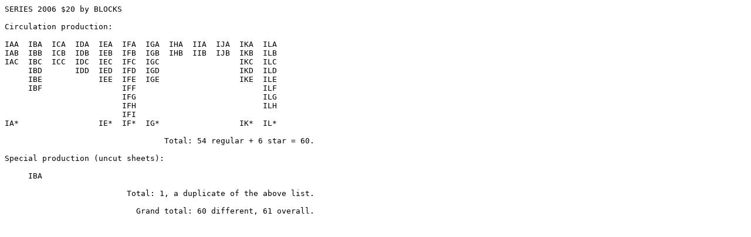

--- FILE ---
content_type: text/plain; charset=utf-8
request_url: https://www.uspapermoney.io/txt/groups/f2006_vB.txt
body_size: 221
content:
SERIES 2006 $20 by BLOCKS

Circulation production:

IAA  IBA  ICA  IDA  IEA  IFA  IGA  IHA  IIA  IJA  IKA  ILA
IAB  IBB  ICB  IDB  IEB  IFB  IGB  IHB  IIB  IJB  IKB  ILB
IAC  IBC  ICC  IDC  IEC  IFC  IGC                 IKC  ILC
     IBD       IDD  IED  IFD  IGD                 IKD  ILD
     IBE            IEE  IFE  IGE                 IKE  ILE
     IBF                 IFF                           ILF
                         IFG                           ILG
                         IFH                           ILH
                         IFI
IA*                 IE*  IF*  IG*                 IK*  IL*

                                  Total: 54 regular + 6 star = 60.

Special production (uncut sheets):

     IBA

                          Total: 1, a duplicate of the above list.

                            Grand total: 60 different, 61 overall.
